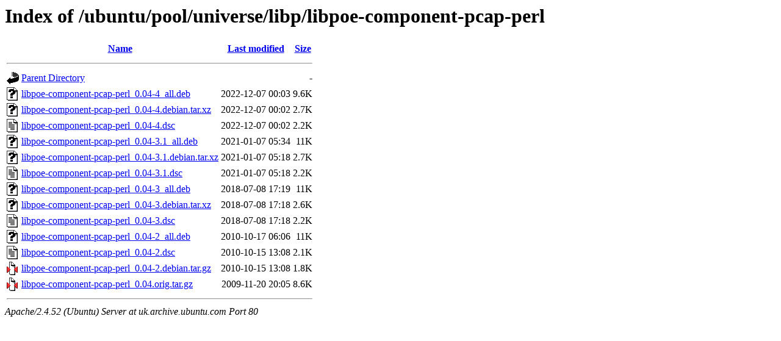

--- FILE ---
content_type: text/html;charset=UTF-8
request_url: http://uk.archive.ubuntu.com/ubuntu/pool/universe/libp/libpoe-component-pcap-perl/?C=M;O=D
body_size: 729
content:
<!DOCTYPE HTML PUBLIC "-//W3C//DTD HTML 3.2 Final//EN">
<html>
 <head>
  <title>Index of /ubuntu/pool/universe/libp/libpoe-component-pcap-perl</title>
 </head>
 <body>
<h1>Index of /ubuntu/pool/universe/libp/libpoe-component-pcap-perl</h1>
  <table>
   <tr><th valign="top"><img src="/icons/blank.gif" alt="[ICO]"></th><th><a href="?C=N;O=A">Name</a></th><th><a href="?C=M;O=A">Last modified</a></th><th><a href="?C=S;O=A">Size</a></th></tr>
   <tr><th colspan="4"><hr></th></tr>
<tr><td valign="top"><img src="/icons/back.gif" alt="[PARENTDIR]"></td><td><a href="/ubuntu/pool/universe/libp/">Parent Directory</a></td><td>&nbsp;</td><td align="right">  - </td></tr>
<tr><td valign="top"><img src="/icons/unknown.gif" alt="[   ]"></td><td><a href="libpoe-component-pcap-perl_0.04-4_all.deb">libpoe-component-pcap-perl_0.04-4_all.deb</a></td><td align="right">2022-12-07 00:03  </td><td align="right">9.6K</td></tr>
<tr><td valign="top"><img src="/icons/unknown.gif" alt="[   ]"></td><td><a href="libpoe-component-pcap-perl_0.04-4.debian.tar.xz">libpoe-component-pcap-perl_0.04-4.debian.tar.xz</a></td><td align="right">2022-12-07 00:02  </td><td align="right">2.7K</td></tr>
<tr><td valign="top"><img src="/icons/text.gif" alt="[TXT]"></td><td><a href="libpoe-component-pcap-perl_0.04-4.dsc">libpoe-component-pcap-perl_0.04-4.dsc</a></td><td align="right">2022-12-07 00:02  </td><td align="right">2.2K</td></tr>
<tr><td valign="top"><img src="/icons/unknown.gif" alt="[   ]"></td><td><a href="libpoe-component-pcap-perl_0.04-3.1_all.deb">libpoe-component-pcap-perl_0.04-3.1_all.deb</a></td><td align="right">2021-01-07 05:34  </td><td align="right"> 11K</td></tr>
<tr><td valign="top"><img src="/icons/unknown.gif" alt="[   ]"></td><td><a href="libpoe-component-pcap-perl_0.04-3.1.debian.tar.xz">libpoe-component-pcap-perl_0.04-3.1.debian.tar.xz</a></td><td align="right">2021-01-07 05:18  </td><td align="right">2.7K</td></tr>
<tr><td valign="top"><img src="/icons/text.gif" alt="[TXT]"></td><td><a href="libpoe-component-pcap-perl_0.04-3.1.dsc">libpoe-component-pcap-perl_0.04-3.1.dsc</a></td><td align="right">2021-01-07 05:18  </td><td align="right">2.2K</td></tr>
<tr><td valign="top"><img src="/icons/unknown.gif" alt="[   ]"></td><td><a href="libpoe-component-pcap-perl_0.04-3_all.deb">libpoe-component-pcap-perl_0.04-3_all.deb</a></td><td align="right">2018-07-08 17:19  </td><td align="right"> 11K</td></tr>
<tr><td valign="top"><img src="/icons/unknown.gif" alt="[   ]"></td><td><a href="libpoe-component-pcap-perl_0.04-3.debian.tar.xz">libpoe-component-pcap-perl_0.04-3.debian.tar.xz</a></td><td align="right">2018-07-08 17:18  </td><td align="right">2.6K</td></tr>
<tr><td valign="top"><img src="/icons/text.gif" alt="[TXT]"></td><td><a href="libpoe-component-pcap-perl_0.04-3.dsc">libpoe-component-pcap-perl_0.04-3.dsc</a></td><td align="right">2018-07-08 17:18  </td><td align="right">2.2K</td></tr>
<tr><td valign="top"><img src="/icons/unknown.gif" alt="[   ]"></td><td><a href="libpoe-component-pcap-perl_0.04-2_all.deb">libpoe-component-pcap-perl_0.04-2_all.deb</a></td><td align="right">2010-10-17 06:06  </td><td align="right"> 11K</td></tr>
<tr><td valign="top"><img src="/icons/text.gif" alt="[TXT]"></td><td><a href="libpoe-component-pcap-perl_0.04-2.dsc">libpoe-component-pcap-perl_0.04-2.dsc</a></td><td align="right">2010-10-15 13:08  </td><td align="right">2.1K</td></tr>
<tr><td valign="top"><img src="/icons/compressed.gif" alt="[   ]"></td><td><a href="libpoe-component-pcap-perl_0.04-2.debian.tar.gz">libpoe-component-pcap-perl_0.04-2.debian.tar.gz</a></td><td align="right">2010-10-15 13:08  </td><td align="right">1.8K</td></tr>
<tr><td valign="top"><img src="/icons/compressed.gif" alt="[   ]"></td><td><a href="libpoe-component-pcap-perl_0.04.orig.tar.gz">libpoe-component-pcap-perl_0.04.orig.tar.gz</a></td><td align="right">2009-11-20 20:05  </td><td align="right">8.6K</td></tr>
   <tr><th colspan="4"><hr></th></tr>
</table>
<address>Apache/2.4.52 (Ubuntu) Server at uk.archive.ubuntu.com Port 80</address>
</body></html>
